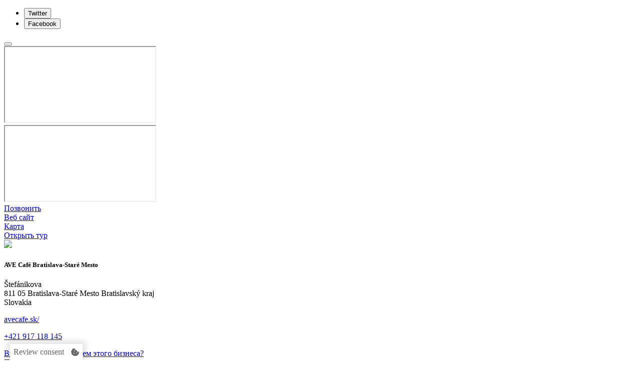

--- FILE ---
content_type: text/html; charset=UTF-8
request_url: https://local.tourmake.net/ru/ave-caf%C3%A9-%C5%A0tef%C3%A1nikova-bratislavsk%C3%BD-kraj-bratislava-star%C3%A9-mesto
body_size: 10108
content:
<!DOCTYPE html><html lang="ru"><head><meta charset="UTF-8"><title>бар Bratislava-Staré Mesto AVE Café - Local Tourmake</title><meta name="title" content="бар Bratislava-Staré Mesto AVE Café - Tourmake"/><meta name="viewport" content="width=device-width, initial-scale=1"><link rel="icon" href="https://content.tourmake.it/bundles/acmesite/businessData/img/ico/local-net.ico"/><meta property="fb:app_id" content="867300306628790"/><link rel="stylesheet" href="https://content.tourmake.it/css/51fdc7e.css"/><meta name="twitter:title" content="бар Bratislava-Staré Mesto AVE Café"><meta name="twitter:description" content="Štefánikova 811 05 Bratislava-Staré Mesto Bratislavský kraj Slovakia +421 917 118 145 avecafe.sk/"><meta name="twitter:site" content="@tourmake"><meta name="twitter:image" content="https://content.tourmake.it/tour/tour-71315/settings/imganteprima.jpg"><meta property="og:title" content="бар Bratislava-Staré Mesto AVE Café"/><meta property="og:image" content="https://content.tourmake.it/tour/tour-71315/settings/imganteprima.jpg"/><meta property="og:url" content="https://local.tourmake.net/ru/ave-caf%C3%A9-%C5%A0tef%C3%A1nikova-bratislavsk%C3%BD-kraj-bratislava-star%C3%A9-mesto"/><meta property="og:description" content="Štefánikova 811 05 Bratislava-Staré Mesto Bratislavský kraj Slovakia +421 917 118 145 avecafe.sk/"/><meta name="description" content="Štefánikova 811 05 Bratislava-Staré Mesto Bratislavský kraj Slovakia +421 917 118 145 avecafe.sk/"><meta name="keywords" content="AVE Café, Бар Bratislava-Staré Mesto "><link rel="alternate" href="https://local.tourmake.net/ca/ave-caf%C3%A9-%C5%A0tef%C3%A1nikova-bratislavsk%C3%BD-kraj-bratislava-star%C3%A9-mesto" hreflang="ca"><link rel="alternate" href="https://local.tourmake.net/da/ave-caf%C3%A9-%C5%A0tef%C3%A1nikova-bratislavsk%C3%BD-kraj-bratislava-star%C3%A9-mesto" hreflang="da"><link rel="alternate" href="https://local.tourmake.de/ave-caf%C3%A9-%C5%A0tef%C3%A1nikova-bratislavsk%C3%BD-kraj-bratislava-star%C3%A9-mesto" hreflang="de"><link rel="alternate" href="https://local.tourmake.net/ave-caf%C3%A9-%C5%A0tef%C3%A1nikova-bratislavsk%C3%BD-kraj-bratislava-star%C3%A9-mesto" hreflang="en"><link rel="alternate" href="https://local.tourmake.es/ave-caf%C3%A9-%C5%A0tef%C3%A1nikova-bratislavsk%C3%BD-kraj-bratislava-star%C3%A9-mesto" hreflang="es"><link rel="alternate" href="https://local.tourmake.net/eu/ave-caf%C3%A9-%C5%A0tef%C3%A1nikova-bratislavsk%C3%BD-kraj-bratislava-star%C3%A9-mesto" hreflang="eu"><link rel="alternate" href="https://local.tourmake.fr/ave-caf%C3%A9-%C5%A0tef%C3%A1nikova-bratislavsk%C3%BD-kraj-bratislava-star%C3%A9-mesto" hreflang="fr"><link rel="alternate" href="https://local.tourmake.it/ave-caf%C3%A9-%C5%A0tef%C3%A1nikova-bratislavsk%C3%BD-kraj-bratislava-star%C3%A9-mesto" hreflang="it"><link rel="alternate" href="https://local.tourmake.nl/ave-caf%C3%A9-%C5%A0tef%C3%A1nikova-bratislavsk%C3%BD-kraj-bratislava-star%C3%A9-mesto" hreflang="nl"><link rel="alternate" href="https://local.tourmake.pl/ave-caf%C3%A9-%C5%A0tef%C3%A1nikova-bratislavsk%C3%BD-kraj-bratislava-star%C3%A9-mesto" hreflang="pl"><link rel="alternate" href="https://local.tourmake.br.com/ave-caf%C3%A9-%C5%A0tef%C3%A1nikova-bratislavsk%C3%BD-kraj-bratislava-star%C3%A9-mesto" hreflang="pt"><link rel="alternate" href="https://local.tourmake.al/ave-caf%C3%A9-%C5%A0tef%C3%A1nikova-bratislavsk%C3%BD-kraj-bratislava-star%C3%A9-mesto" hreflang="sq"><link rel="alternate" href="https://local.tourmake.net/sk/ave-caf%C3%A9-%C5%A0tef%C3%A1nikova-bratislavsk%C3%BD-kraj-bratislava-star%C3%A9-mesto" hreflang="sk"><link rel="alternate" href="https://local.tourmake.net/sl/ave-caf%C3%A9-%C5%A0tef%C3%A1nikova-bratislavsk%C3%BD-kraj-bratislava-star%C3%A9-mesto" hreflang="sl"><link rel="alternate" href="https://local.tourmake.net/fi/ave-caf%C3%A9-%C5%A0tef%C3%A1nikova-bratislavsk%C3%BD-kraj-bratislava-star%C3%A9-mesto" hreflang="fi"><link rel="alternate" href="https://local.tourmake.tw/ave-caf%C3%A9-%C5%A0tef%C3%A1nikova-bratislavsk%C3%BD-kraj-bratislava-star%C3%A9-mesto" hreflang="tw"><link rel="alternate" href="https://local.tourmake.net/tr/ave-caf%C3%A9-%C5%A0tef%C3%A1nikova-bratislavsk%C3%BD-kraj-bratislava-star%C3%A9-mesto" hreflang="tr"><link rel="alternate" href="https://local.tourmake.net/cs/ave-caf%C3%A9-%C5%A0tef%C3%A1nikova-bratislavsk%C3%BD-kraj-bratislava-star%C3%A9-mesto" hreflang="cs"><link rel="alternate" href="https://local.tourmake.net/el/ave-caf%C3%A9-%C5%A0tef%C3%A1nikova-bratislavsk%C3%BD-kraj-bratislava-star%C3%A9-mesto" hreflang="el"><link rel="alternate" href="https://local.tourmake.net/bg/ave-caf%C3%A9-%C5%A0tef%C3%A1nikova-bratislavsk%C3%BD-kraj-bratislava-star%C3%A9-mesto" hreflang="bg"><link rel="alternate" href="https://local.tourmake.net/mk/ave-caf%C3%A9-%C5%A0tef%C3%A1nikova-bratislavsk%C3%BD-kraj-bratislava-star%C3%A9-mesto" hreflang="mk"><link rel="alternate" href="https://local.tourmake.ru/ave-caf%C3%A9-%C5%A0tef%C3%A1nikova-bratislavsk%C3%BD-kraj-bratislava-star%C3%A9-mesto" hreflang="ru"><link rel="alternate" href="https://local.tourmake.net/th/ave-caf%C3%A9-%C5%A0tef%C3%A1nikova-bratislavsk%C3%BD-kraj-bratislava-star%C3%A9-mesto" hreflang="th"><link rel="alternate" href="https://local.tourmake.net/zh/ave-caf%C3%A9-%C5%A0tef%C3%A1nikova-bratislavsk%C3%BD-kraj-bratislava-star%C3%A9-mesto" hreflang="zh"><link rel="alternate" href="https://local.tourmake.jp/ave-caf%C3%A9-%C5%A0tef%C3%A1nikova-bratislavsk%C3%BD-kraj-bratislava-star%C3%A9-mesto" hreflang="ja"><link rel="alternate" href="https://local.tourmake.net/sk/ave-caf%C3%A9-%C5%A0tef%C3%A1nikova-bratislavsk%C3%BD-kraj-bratislava-star%C3%A9-mesto" hreflang="x-default"><script type="text/javascript">window.tourmakeBaseUrl = "https://tourmake.net/";</script><link rel="stylesheet" href="https://content.tourmake.it/css/a2465cc.css"/></head><body><div id="cont-share"></div><div id="social-share"><ul class="social-items hiddensocial"><li><button class="btn-share social-item-2"><i class="iconsocial iconsocial-twitter"></i><span class="btn-share-text">Twitter</span></button></li><li><button class="btn-share social-item-1"><i class="iconsocial iconsocial-facebook"></i><span class="btn-share-text">Facebook</span></button></li></ul><div class="social-open-menu"><button class="btn-share"><i class="iconsocial iconsocial-condividi"></i></button></div></div><div id="menu-top-local"></div><div class="container"><div class="row no-gutter"><div class="col-md-4 col-sm-4 hidden-xs"><iframe id="local-card-map" src="https://www.google.com/maps/embed/v1/place?q=place_id%3AChIJRXP9yFCJbEcRAvf-sgXEHhM&amp;key=AIzaSyCzRYrXl7uEtpR10yxA9atkK_60BS2UQjc" allowfullscreen></iframe><div class="logo"
             style="background-image: url(https://content.tourmake.it/tour/tour-71315/settings/imganteprima.jpg);background-color: #f1f1f1;"></div></div><div class="col-md-8 col-sm-8 col-xs-12 fixed-height"><div class="banner__adsense--mobile"></div><div id="iframe-container"><iframe src="https://www.google.com/maps/embed?pb=!4v1768422987!6m8!1m7!1sCAoSLEFGMVFpcFB6Y1JwWGJZUTQ2YW4yWVNtMHEyUk1KX2Rpel9ZaFJ2WFFnNWYw!2m2!1d48.15308!2d17.106669!3f0!4f0!5f0?key=AIzaSyCzRYrXl7uEtpR10yxA9atkK_60BS2UQjc" allowfullscreen></iframe></div></div></div><div class="row" id="content"><!--mobile --><div class="main mobile visible-xs"><div class="no-gutter"><div class="button-mobile-container"><a class="btn btn-primary center-block border-right" href="tel:+421 917 118 145"><i class="glyphicon glyphicon-earphone" aria-hidden="true"></i><span class="text-action">Позвонить</span></a></div><div class="button-mobile-container"><a class="btn btn-primary center-block border-right" href="http://avecafe.sk/" target="_blank"><i class="glyphicon glyphicon-globe" aria-hidden="true"></i><span class="text-action">Веб сайт</span></a></div><div class="button-mobile-container"><a target="_blank" class="btn btn-primary center-block border-right" href="https://www.google.com/maps/place/48.15308,17.106669/@48.15308,17.106669,15z"><i class="glyphicon glyphicon-map-marker" aria-hidden="true"></i><span class="text-action">Карта</span></a></div><div class="button-mobile-container"><a class="btn btn-primary center-block border-right btn-tour-open" href="#"><i class="glyphicon glyphicon-fullscreen" aria-hidden="true"></i><span class="text-action">Открыть тур</span></a></div><div class="clearfix"></div></div></div><div class="col-md-4 col-sm-4 company-info"><div class="company company-mobile"><div class="logomobile reflectBelow"><img src="https://content.tourmake.it/tour/tour-71315/settings/imganteprima.jpg"/></div><h5>AVE Café Bratislava-Staré Mesto</h5></div><p class="company-details"><i class="iconmap iconmap-indirizzo"></i><span class="address">Štefánikova
                    <br> 811 05 Bratislava-Staré Mesto Bratislavský kraj
                    <br>Slovakia
                </span></p><p class="company-details"><i class="iconmap iconmap-sito"></i><span><a
                            href="http://avecafe.sk/" target="_blank">avecafe.sk/</a></span></p><p class="company-details"><i class="iconmap iconmap-tel"></i><span><a
                            href="tel:+421 917 118 145">+421 917 118 145</a></span></p><p class="company-details"><a href="https://myarea.tourmake.net/ru/utente/register?t=67332">Вы являетесь владельцем этого бизнеса?</a><br /><a href="https://local.tourmake.net/ru/ave-caf%C3%A9-%C5%A0tef%C3%A1nikova-bratislavsk%C3%BD-kraj-bratislava-star%C3%A9-mesto/report" class="report-abuses">Предложить изменение</a></p><h2>                бар            </h2><div class="mb-30"><a class="flag"
                   href="https://local.tourmake.net/sk/ave-caf%C3%A9-%C5%A0tef%C3%A1nikova-bratislavsk%C3%BD-kraj-bratislava-star%C3%A9-mesto"><img src="https://content.tourmake.it/bundles/acmesite/businessData/img/flag/flag_sk.jpg"
                         alt="flag SK"></a><div class="clearfix"></div></div><div class="banner__adsense"><ins class="adsbygoogle"
                 style="display:block"
                 data-ad-client="ca-pub-6723709450007083"
                 data-ad-slot="3590570855"
                 data-ad-format="auto"></ins><script>
                (adsbygoogle = window.adsbygoogle || []).push({});
            </script></div></div><div class="col-md-8 col-sm-8 about"><div class="main visible-lg visible-md visible-sm"><a class="btn btn-primary" href="tel:+421 917 118 145">Позвонить</a><a class="btn btn-primary" href="http://avecafe.sk/" target="_blank">Веб сайт</a><a class="btn btn-primary" target="_blank" href="https://www.google.com/maps/place/48.15308,17.106669/@48.15308,17.106669,15z">Карта</a><a class="btn btn-primary btn-tour-open" href="#">Открыть тур</a></div><div><div id="TourCommentsStats" class="pull-right visible-md visible-sm visible-lg"><div class="commentInfo"><div class="all"></div><span id="comment_number">0</span> Комментарии
                    </div></div><h1 class="visible-md visible-sm visible-lg">AVE Café Bratislava-Staré Mesto</h1></div><div class="mb-30"></div><!-- Tourmake Local Banner 1 --><ins class="adsbygoogle"
                 style="display:block"
                 data-ad-client="ca-pub-6723709450007083"
                 data-ad-slot="3590570855"
                 data-ad-format="auto"
                 data-full-width-responsive="true"></ins><script>
                (adsbygoogle = window.adsbygoogle || []).push({});
            </script><div id="similarCards"><div class="comments__container"><div class="header"><div class="row-fuid"><div class="title col-sm-8 col-xs-6"><h3>{local.card.nearby.tours}</h3></div></div><div class="clearfix"></div></div><div class="flexslider"><ul class="slides"><li class=""><a target="_blank" href="https://local.tourmake.net/ru/%C3%81zijsk%C3%A9-bistro-tri-tigre-%C5%A0ancov%C3%A1-bratislavsk%C3%BD-kraj"><div class="image-container"
                                                 style="background-image: url(https://content.tourmake.it/tour/tour-29401/settings/imganteprima.jpg)"></div></a><div class="caption"><h4><a target="_blank" href="https://local.tourmake.net/ru/%C3%81zijsk%C3%A9-bistro-tri-tigre-%C5%A0ancov%C3%A1-bratislavsk%C3%BD-kraj">
                                                Ázijské bistro - Tri tigre
                                            </a></h4><p></p></div></li><li class=""><a target="_blank" href="https://local.tourmake.net/ru/pizzeria-metropol-povrazn%C3%ADcka-bratislavsk%C3%BD-kraj-bratislava-star%C3%A9-mesto"><div class="image-container"
                                                 style="background-image: url(https://content.tourmake.it/tour/tour-42504/settings/imganteprima.jpg)"></div></a><div class="caption"><h4><a target="_blank" href="https://local.tourmake.net/ru/pizzeria-metropol-povrazn%C3%ADcka-bratislavsk%C3%BD-kraj-bratislava-star%C3%A9-mesto">
                                                Pizzeria Metropol
                                            </a></h4><p></p></div></li><li class=""><a target="_blank" href="https://local.tourmake.net/ru/mercure-bratislava-centrum-hotel-bratislavsk%C3%BD-kraj"><div class="image-container"
                                                 style="background-image: url(https://content.tourmake.it/tour/tour-47792/settings/imganteprima.jpg)"></div></a><div class="caption"><h4><a target="_blank" href="https://local.tourmake.net/ru/mercure-bratislava-centrum-hotel-bratislavsk%C3%BD-kraj">
                                                Mercure Bratislava Centrum Hotel
                                            </a></h4><p></p></div></li><li class=""><a target="_blank" href="https://local.tourmake.net/ru/loft-hotel-%C5%A0tef%C3%A1nikova-bratislavsk%C3%BD-kraj"><div class="image-container"
                                                 style="background-image: url(https://content.tourmake.it/tour/tour-62191/settings/imganteprima.jpg)"></div></a><div class="caption"><h4><a target="_blank" href="https://local.tourmake.net/ru/loft-hotel-%C5%A0tef%C3%A1nikova-bratislavsk%C3%BD-kraj">
                                                Loft Hotel
                                            </a></h4><p></p></div></li><li class=""><a target="_blank" href="https://local.tourmake.net/ru/benihana-hlbok%C3%A1-cesta-bratislavsk%C3%BD-kraj"><div class="image-container"
                                                 style="background-image: url(https://content.tourmake.it/tour/tour-94751/settings/imganteprima.jpg)"></div></a><div class="caption"><h4><a target="_blank" href="https://local.tourmake.net/ru/benihana-hlbok%C3%A1-cesta-bratislavsk%C3%BD-kraj">
                                                Benihana
                                            </a></h4><p></p></div></li><li class=""><a target="_blank" href="https://local.tourmake.net/ru/whisky-bar-44-restaurant-vysok%C3%A1-bratislavsk%C3%BD-kraj"><div class="image-container"
                                                 style="background-image: url(https://content.tourmake.it/tour/tour-100000/settings/imganteprima.jpg)"></div></a><div class="caption"><h4><a target="_blank" href="https://local.tourmake.net/ru/whisky-bar-44-restaurant-vysok%C3%A1-bratislavsk%C3%BD-kraj">
                                                Whisky Bar 44 &amp; Restaurant
                                            </a></h4><p></p></div></li><li class=""><a target="_blank" href="https://local.tourmake.net/ru/grassalkovich-palace-hod%C5%BEovo-n%C3%A1mestie-bratislavsk%C3%BD-kraj"><div class="image-container"
                                                 style="background-image: url(https://content.tourmake.it/tour/tour-145747/settings/imganteprima.jpg)"></div></a><div class="caption"><h4><a target="_blank" href="https://local.tourmake.net/ru/grassalkovich-palace-hod%C5%BEovo-n%C3%A1mestie-bratislavsk%C3%BD-kraj">
                                                Grassalkovich Palace
                                            </a></h4><p></p></div></li></ul></div></div></div></div></div><hr class="mt-45"><footer><div class="container"><div class="row"><div class="col-md-6"><p>© Tourmake. All Rights Reserved - <a class="terms_and_conditions" href="https://local.tourmake.net/ru/terms_and_conditions" target="_blank">Terms and conditions</a></p></div><div class="col-md-6"><div class="dropup pull-right languages-menu"><ul class="dropdown-menu" aria-labelledby="dropdownMenu2"><li><a href="https://local.tourmake.net/ca/ave-caf%C3%A9-%C5%A0tef%C3%A1nikova-bratislavsk%C3%BD-kraj-bratislava-star%C3%A9-mesto">Català</a></li><li><a href="https://local.tourmake.net/da/ave-caf%C3%A9-%C5%A0tef%C3%A1nikova-bratislavsk%C3%BD-kraj-bratislava-star%C3%A9-mesto">Dansk</a></li><li><a href="https://local.tourmake.net/de/ave-caf%C3%A9-%C5%A0tef%C3%A1nikova-bratislavsk%C3%BD-kraj-bratislava-star%C3%A9-mesto">Deutsch</a></li><li><a href="https://local.tourmake.net/en/ave-caf%C3%A9-%C5%A0tef%C3%A1nikova-bratislavsk%C3%BD-kraj-bratislava-star%C3%A9-mesto">English</a></li><li><a href="https://local.tourmake.net/es/ave-caf%C3%A9-%C5%A0tef%C3%A1nikova-bratislavsk%C3%BD-kraj-bratislava-star%C3%A9-mesto">Español</a></li><li><a href="https://local.tourmake.net/eu/ave-caf%C3%A9-%C5%A0tef%C3%A1nikova-bratislavsk%C3%BD-kraj-bratislava-star%C3%A9-mesto">Euskara</a></li><li><a href="https://local.tourmake.net/fr/ave-caf%C3%A9-%C5%A0tef%C3%A1nikova-bratislavsk%C3%BD-kraj-bratislava-star%C3%A9-mesto">Français</a></li><li><a href="https://local.tourmake.net/it/ave-caf%C3%A9-%C5%A0tef%C3%A1nikova-bratislavsk%C3%BD-kraj-bratislava-star%C3%A9-mesto">Italiano</a></li><li><a href="https://local.tourmake.net/nl/ave-caf%C3%A9-%C5%A0tef%C3%A1nikova-bratislavsk%C3%BD-kraj-bratislava-star%C3%A9-mesto">Nederlands</a></li><li><a href="https://local.tourmake.net/pl/ave-caf%C3%A9-%C5%A0tef%C3%A1nikova-bratislavsk%C3%BD-kraj-bratislava-star%C3%A9-mesto">Polski</a></li><li><a href="https://local.tourmake.net/pt/ave-caf%C3%A9-%C5%A0tef%C3%A1nikova-bratislavsk%C3%BD-kraj-bratislava-star%C3%A9-mesto">Português</a></li><li><a href="https://local.tourmake.net/sq/ave-caf%C3%A9-%C5%A0tef%C3%A1nikova-bratislavsk%C3%BD-kraj-bratislava-star%C3%A9-mesto">Shqip</a></li><li><a href="https://local.tourmake.net/sk/ave-caf%C3%A9-%C5%A0tef%C3%A1nikova-bratislavsk%C3%BD-kraj-bratislava-star%C3%A9-mesto">Slovenčina</a></li><li><a href="https://local.tourmake.net/sl/ave-caf%C3%A9-%C5%A0tef%C3%A1nikova-bratislavsk%C3%BD-kraj-bratislava-star%C3%A9-mesto">Slovenščina</a></li><li><a href="https://local.tourmake.net/fi/ave-caf%C3%A9-%C5%A0tef%C3%A1nikova-bratislavsk%C3%BD-kraj-bratislava-star%C3%A9-mesto">Suomi</a></li><li><a href="https://local.tourmake.net/tw/ave-caf%C3%A9-%C5%A0tef%C3%A1nikova-bratislavsk%C3%BD-kraj-bratislava-star%C3%A9-mesto">Twi</a></li><li><a href="https://local.tourmake.net/tr/ave-caf%C3%A9-%C5%A0tef%C3%A1nikova-bratislavsk%C3%BD-kraj-bratislava-star%C3%A9-mesto">Türkçe</a></li><li><a href="https://local.tourmake.net/cs/ave-caf%C3%A9-%C5%A0tef%C3%A1nikova-bratislavsk%C3%BD-kraj-bratislava-star%C3%A9-mesto">Čeština</a></li><li><a href="https://local.tourmake.net/el/ave-caf%C3%A9-%C5%A0tef%C3%A1nikova-bratislavsk%C3%BD-kraj-bratislava-star%C3%A9-mesto">Ελληνικά</a></li><li><a href="https://local.tourmake.net/bg/ave-caf%C3%A9-%C5%A0tef%C3%A1nikova-bratislavsk%C3%BD-kraj-bratislava-star%C3%A9-mesto">Български</a></li><li><a href="https://local.tourmake.net/mk/ave-caf%C3%A9-%C5%A0tef%C3%A1nikova-bratislavsk%C3%BD-kraj-bratislava-star%C3%A9-mesto">Македонски</a></li><li><a href="#">Русский</a></li><li><a href="https://local.tourmake.net/th/ave-caf%C3%A9-%C5%A0tef%C3%A1nikova-bratislavsk%C3%BD-kraj-bratislava-star%C3%A9-mesto">ไทย</a></li><li><a href="https://local.tourmake.net/zh/ave-caf%C3%A9-%C5%A0tef%C3%A1nikova-bratislavsk%C3%BD-kraj-bratislava-star%C3%A9-mesto">中文</a></li><li><a href="https://local.tourmake.net/ja/ave-caf%C3%A9-%C5%A0tef%C3%A1nikova-bratislavsk%C3%BD-kraj-bratislava-star%C3%A9-mesto">日本語</a></li></ul><button class="btn btn-link dropdown-toggle" type="button" id="dropdownMenu2"
                                    data-toggle="dropdown" aria-haspopup="true" aria-expanded="false">
                                русский
                                <span class="caret"></span></button></div></div></div></div></footer></div><style>
    /**
     * Review Consent
     *
     */
    .review-consent {
        position: fixed;
        top: 0; left: 50%;
        background: rgba( 255, 255, 255, 0.6 );
        width: auto;
        min-width: 30px;
        min-height: 30px;
        display: flex;
        align-items: center;
        justify-content: center;
        cursor: pointer;
        -webkit-transition: transform var( --banner-trs-dur ) ease !important;
        -moz-transition: transform var( --banner-trs-dur ) ease !important;
        -ms-transition: transform var( --banner-trs-dur ) ease !important;
        -o-transition: transform var( --banner-trs-dur ) ease !important;
        transition: transform var( --banner-trs-dur ) ease !important;
        -webkit-transform: translateX( -50% ) translateY( var( --tm-review-consent-y ) );
        -moz-transform: translateX( -50% ) translateY( var( --tm-review-consent-y ) );
        -ms-transform: translateX( -50% ) translateY( var( --tm-review-consent-y ) );
        -o-transform: translateX( -50% ) translateY( var( --tm-review-consent-y ) );
        transform: translateX( -50% ) translateY( var( --tm-review-consent-y ) );
        z-index: 1000000;
    }
    #pano .review-consent {
        --tm-review-consent-y: -100%;
    }

    .review-consent > * {
        font-size: 16px;
        padding: 7px;
        color: #666666;
    }
    .review-consent svg.cookie-icon {
        height: 30px;
        width: 30px;
        fill: hsl( 0deg 0% 40% );
        box-sizing: border-box;
    }


    .close-cookie ~ .review-consent {
        -webkit-transform: translateX( -50% );
        -moz-transform: translateX( -50% );
        -ms-transform: translateX( -50% );
        -o-transform: translateX( -50% );
        transform: translateX( -50% );
        -webkit-transition-delay: var( --banner-trs-dur ) !important;
        -moz-transition-delay: var( --banner-trs-dur ) !important;
        -ms-transition-delay: var( --banner-trs-dur ) !important;
        -o-transition-delay: var( --banner-trs-dur ) !important;
        transition-delay: var( --banner-trs-dur ) !important;
    }

    /**
     * Dark theme
     *
     */
    .review-consent.dark-theme {
        background: rgba( 0, 0, 0, 0.6 );
    }
    .review-consent.dark-theme svg.cookie-icon {
        fill: hsl( 0deg 0% 60% );
    }


    /**
     * Modifier for tourmake.it
     *
     */
    .review-consent {
        top: unset; left: 20px; bottom: 0;
        border: none;
        background: rgba( 255, 255, 255, 1 );
        box-shadow: 0px 0px 10px 7px #0000001a;
        -webkit-transform: translateY( var( --tm-review-consent-y ) );
        -moz-transform: translateY( var( --tm-review-consent-y ) );
        -ms-transform: translateY( var( --tm-review-consent-y ) );
        -o-transform: translateY( var( --tm-review-consent-y ) );
        transform: translateY( var( --tm-review-consent-y ) );
    }
    .review-consent.bordered {
        border-width: 1px 1px 0px 1px;
        border-style: solid;
        border-color: hsl( 0deg 0% 0% / 50% );
        box-shadow: none;
    }
    .close-cookie ~ .review-consent {
        transform: none;
    }

    /**
     * Table
     *
     */
    .tm-table .table_header--description { min-width: 300px; }

</style><div class="cookie-container" id="container-cookie-policy"><div class="cookie-message"><p>Мы используем куки, чтобы обеспечить полный и безопасный пользовательский опыт. Продолжая визит, вы соглашаетесь с их использованием нами.            &nbsp; <a href="#" class="cookie-deny-all">Отказ</a>
            &nbsp;&nbsp;&nbsp;&nbsp;<a href="#" class="openCookieDialog">Настроить</a>&nbsp;&nbsp;&nbsp;&nbsp;
            <a href="#" class="close-popup cookie-accept-all">Я согласен</a></p></div></div><div id="modal" class="tm-modal d-none" tabindex="0"><div class="tm-modal-dialog" role="document"><div class="tm-modal-header d-flex j-c-space-between"><h4><strong>Обзор конфиденциальности</strong></h4><!--            <div id="closeBtn" class="close-modal absolute" data-dismiss></div>--><div id="closeBtn" class="close-modal" data-dismiss></div></div><div class="tm-modal-body"><div class="tm-modal-body-content"><p class="excerpt truncate">
                    Этот сайт использует файлы cookie, чтобы улучшить ваш опыт просмотра сайта. Из них файлы cookie, классифицируемые как технические, хранятся в браузере, поскольку они необходимы для работы основных функций веб-сайта. Мы также используем сторонние файлы cookie, которые помогают нам анализировать и понимать, как вы используете этот веб-сайт. Эти файлы cookie будут храниться в вашем браузере только с вашего согласия. У вас также есть возможность отключить эти файлы cookie. Однако отключение некоторых из этих файлов cookie может повлиять на ваш просмотр.                </p><p class="showMore">Show more</p><div class="tm-accordion"><div class="tm-accordion-item"><h2 class="tm-accordion-header" id="headingOne"><button class="tm-accordion-button collapsed" type="button" aria-expanded="true" aria-controls="collapseOne"><span>Необходимый</span><small class="ml-auto">Всегда включен</small></button></h2><div id="collapseOne" class="tm-accordion-collapse collapse" aria-labelledby="headingOne"><div class="tm-accordion-body"><p>Необходимые файлы cookie абсолютно необходимы для правильной работы веб-сайта. Эти файлы cookie гарантируют анонимность основных функций и функций безопасности веб-сайта.</p><div class="tm-table-wrap"><table class="tm-table"><thead class="tm-bg-secondary"><tr><th>Печенье</th><th>Длительность</th><th class="table_header--description">Описание</th></tr></thead><tbody><tr><th>PHPSESSID</th><td>Сессия</td><td>Файл cookie, созданный приложениями на основе языка PHP.</td></tr><tr><th>fstvisit</th><td>1 год</td><td>файл cookie, используемый программным обеспечением, чтобы понять, когда пользователь совершает свой первый визит</td></tr><tr><th>visited</th><td>Сессия</td><td>включить или отключить функции программного обеспечения на основе этого файла cookie</td></tr><tr><th>OptanonConsent</th><td>2 года</td><td>Этот файл cookie устанавливается решением OneTrust для обеспечения соответствия требованиям к файлам cookie.</td></tr><tr><th>G_ENABLED_IDPS</th><td> - </td><td>Этот файл cookie используется для безопасного входа на веб-сайт с учетной записью Google.</td></tr></tbody></table></div></div></div></div><div class="tm-accordion-item"><h2 class="tm-accordion-header" id="headingTwo"><button class="tm-accordion-button collapsed" type="button" aria-expanded="false" aria-controls="collapseTwo"><span>Реклама</span><span class="tm-switch ml-auto"><input type="checkbox" id="cookie_accept_ads"/><label class="tm-bg-secondary" for="cookie_accept_ads">Toggle</label></span></button></h2><div id="collapseTwo" class="tm-accordion-collapse collapse" aria-labelledby="headingTwo"><div class="tm-accordion-body"><p>Рекламные файлы cookie используются для показа посетителям релевантной рекламы и маркетинговых кампаний. Эти файлы cookie отслеживают посетителей веб-сайтов и собирают информацию для показа персонализированной рекламы.</p><div class="tm-table-wrap"><table class="tm-table"><thead class="tm-bg-secondary"><tr><th>Печенье</th><th>Длительность</th><th class="table_header--description">Описание</th></tr></thead><tbody><tr><th>YSC</th><td>Сессия</td><td>Файл cookie YSC устанавливается Youtube и используется для отслеживания просмотров видео, встроенных в страницы Youtube.</td></tr><tr><th>_fbp</th><td>1 год</td><td>Используется Facebook для предоставления различных рекламных продуктов, таких как ставки в режиме реального времени от сторонних рекламодателей.</td></tr></tbody></table></div></div></div></div><div class="tm-accordion-item"><h2 class="tm-accordion-header" id="headingThree"><button class="tm-accordion-button collapsed" type="button" aria-expanded="false" aria-controls="collapseTwo"><span>аналитический</span><span class="tm-switch ml-auto"><input type="checkbox" id="cookie_accept_analytics" /><label class="tm-bg-secondary" for="cookie_accept_analytics">Toggle</label></span></button></h2><div id="collapseThree" class="tm-accordion-collapse collapse" aria-labelledby="headingThree"><div class="tm-accordion-body"><p>Аналитические файлы cookie используются для понимания того, как посетители взаимодействуют с веб-сайтом. Эти файлы cookie помогают предоставить информацию о количестве посетителей, показателе отказов, источнике трафика и т. д.</p><div class="tm-table-wrap"><table class="tm-table"><thead class="tm-bg-secondary"><tr><th>Печенье</th><th>Длительность</th><th class="table_header--description">Описание</th></tr></thead><tbody><tr><th>CONSENT</th><td>2 года</td><td>YouTube устанавливает этот файл cookie с помощью встроенных видеороликов YouTube и записывает анонимные статистические данные.</td></tr><tr><th>_ga</th><td>2 года</td><td>Il cookie _ga, installato da Google Analytics, calcola i dati di visitatori, sessioni e campagne e tiene anche traccia dell\'utilizzo del sito per il report di analisi del sito. Il cookie memorizza le informazioni in modo anonimo e assegna un numero generato casualmente per riconoscere i visitatori unici.</td></tr><tr><th>vuid (Vimeo)</th><td>2 года</td><td>per memorizzare la cronologia di utilizzo dell\'utente.</td></tr></tbody></table></div></div></div></div></div></div></div><div class="tm-modal-footer d-flex sma-column-reverse"><a class="tm-btn tm-btn-link ml-auto" href="https://tourmake.net/en/informativa-cookie" target="_blank" data-target="#modal">Политика конфиденциальности и файлов cookie</a><a class="tm-btn tm-btn-secondary ttu modal-accept-save" data-target="#modal">Принять и сохранить</a></div></div></div><! -- Review consent --><div class="review-consent row-reverse px-h1"><div id="review-label">Review consent</div><svg role="img" class="cookie-icon" aria-labelledby="review-label" xmlns="http://www.w3.org/2000/svg" viewBox="0 0 357.66 351.58"><path class="cls-1" d="M329,168.08a75,75,0,0,1-75-75c0-.92,0-1.83.07-2.74A75,75,0,0,1,161.15,0c-.92.29-1.83.59-2.74.92L119.61,15,80.81,29.16A60,60,0,0,0,49.34,55.57L39.87,85.69a50.38,50.38,0,0,1-11.2,19.24L8.05,127.09A60,60,0,0,0,.91,167.54l9.14,27a88.8,88.8,0,0,1,4.66,26.73l.54,27.57a60.16,60.16,0,0,0,20.54,35.58L67.42,311l31.63,26.54a60.07,60.07,0,0,0,38.61,14.05l29.06-4.17a88.23,88.23,0,0,1,25.45,0l28.07,4.13a60,60,0,0,0,38.6-14.05L290.47,311l31.63-26.54a60,60,0,0,0,20.54-35.58l7.17-40.66L357,167.54c.3-1.71.53-3.44.68-5.17A74.72,74.72,0,0,1,329,168.08Zm-203.38,85a20.5,20.5,0,1,1,20.5-20.5A20.49,20.49,0,0,1,125.57,253.08Zm20.5-104a20.5,20.5,0,1,1,20.5-20.49A20.49,20.49,0,0,1,146.07,149.07Zm103.25,83.51a20.5,20.5,0,1,1,20.5-20.5A20.5,20.5,0,0,1,249.32,232.58Z"/></svg></div><! -- // End review consent --><script type="text/javascript" src="https://content.tourmake.it/js/ad56301.js"></script><script async src="https://content.tourmake.it/js/9f6b31c.js"></script><script type="text/javascript">

            var require = {"baseUrl":"https:\/\/content.tourmake.it\/js","locale":"ru","paths":{"jquery":"https:\/\/content.tourmake.it\/js\/jquery\/jquery-1.11.3.min","underscore":"https:\/\/content.tourmake.it\/js\/underscore\/underscore-min","backbone":"https:\/\/content.tourmake.it\/js\/backbone\/backbone","backbone-associations":"https:\/\/content.tourmake.it\/js\/backbone-associations\/backbone-associations-dev","libs":"https:\/\/content.tourmake.it\/js\/libs","tr":"https:\/\/content.tourmake.it\/js\/tr\/template-renderer","promise":"https:\/\/content.tourmake.it\/js\/libs\/promise-polyfill.min","viewmake_viewers":"https:\/\/content.tourmake.it\/js\/viewmake_viewers","templates_symfony":"templates","paneltm\/templates":"paneltm\/templates","globals":"globals","settings":"settings","google":"\/\/maps.googleapis.com\/maps\/api\/js?v=3.37&key=AIzaSyCzRYrXl7uEtpR10yxA9atkK_60BS2UQjc","google_places":"\/\/maps.googleapis.com\/maps\/api\/js?v=3.37&key=AIzaSyCzRYrXl7uEtpR10yxA9atkK_60BS2UQjc&libraries=places%2Cgeometry","youtube":"https:\/\/www.youtube.com\/iframe_api?noext=1","vimeo":"https:\/\/player.vimeo.com\/api\/player","facebook":"https:\/\/connect.facebook.net\/it_IT\/sdk","tourPage":"https:\/\/content.tourmake.it\/js\/tourPage","virtualtour":"https:\/\/content.tourmake.it\/js\/virtualtour","admin":"https:\/\/content.tourmake.it\/js\/admin","localSite":"https:\/\/content.tourmake.it\/js\/localSite","utente":"https:\/\/content.tourmake.it\/js\/utente","local":"https:\/\/content.tourmake.it\/js\/local","site":"https:\/\/content.tourmake.it\/js\/site","assistente":"https:\/\/content.tourmake.it\/js\/assistente","fotografo":"https:\/\/content.tourmake.it\/js\/fotografo","streetview":"https:\/\/content.tourmake.it\/js\/streetview","markerClusterer":"https:\/\/content.tourmake.it\/js\/tourPage\/lib\/markerclusterer","businessData":"https:\/\/content.tourmake.it\/js\/businessData","panel":"https:\/\/content.tourmake.it\/js\/panel","utility":"https:\/\/content.tourmake.it\/js\/utility","jquery-ui":"https:\/\/content.tourmake.it\/js\/panel\/js\/lib\/jquery-ui-1.10.3.custom.min","virtualtour-css":"https:\/\/content.tourmake.it\/js\/virtualtour-css","custom-panel-css":"https:\/\/content.tourmake.it\/js\/custom-panel-css","custom-show-css":"https:\/\/content.tourmake.it\/js\/custom-show-css","viewmake-converter-css":"https:\/\/content.tourmake.it\/js\/viewmake-converter-css","viewmake-converter":"https:\/\/content.tourmake.it\/js\/viewmake-converter","panoDetect":"https:\/\/content.tourmake.it\/js\/fotografo","babel":"https:\/\/content.tourmake.it\/js\/libs\/babel.min","es6":"https:\/\/content.tourmake.it\/js\/libs\/es6","redux":"https:\/\/content.tourmake.it\/js\/libs\/redux.min","redux-logger":"https:\/\/content.tourmake.it\/js\/libs\/redux-logger.min","redux-thunk":"https:\/\/content.tourmake.it\/js\/libs\/redux-thunk.min","react":"https:\/\/content.tourmake.it\/js\/libs\/react","react-dom":"https:\/\/content.tourmake.it\/js\/libs\/react-dom","react-router-dom":"https:\/\/content.tourmake.it\/js\/libs\/react-router-dom","react-redux":"https:\/\/content.tourmake.it\/js\/libs\/react-redux","prop-types":"https:\/\/content.tourmake.it\/js\/libs\/prop-types","qs":"https:\/\/content.tourmake.it\/js\/libs\/qs.min","tutorial":"https:\/\/content.tourmake.it\/js\/tutorial","fancybox":"https:\/\/content.tourmake.it\/js\/fancybox\/jquery.fancybox","myBusinessCss":"https:\/\/content.tourmake.it\/js\/myBusinessCss","myBusiness":"https:\/\/content.tourmake.it\/js\/myBusiness","local-assets":"https:\/\/content.tourmake.it\/js\/local-assets","jquery-zoom":"https:\/\/content.tourmake.it\/js\/virtualtour\/libs\/templateRoncaglia\/jquery.zoom","webvr-polyfill":"https:\/\/content.tourmake.it\/js\/libs\/webvr-polyfill","webxr-polyfill":"https:\/\/content.tourmake.it\/js\/libs\/webxr-polyfill","core-js":"https:\/\/content.tourmake.it\/js\/libs\/core-js","custom-event-polyfill":"https:\/\/content.tourmake.it\/js\/libs\/custom-event-polyfill","":"https:\/\/content.tourmake.it\/js\/"},"shim":{"libs\/template\/bootstrap":{"deps":["jquery"]},"libs\/template\/jquery-ui-1.10.3.custom.min":{"deps":["jquery"]},"libs\/template\/ace":{"deps":["jquery"],"exports":"ace"},"libs\/template\/ace-elements":{"deps":[".\/bootstrap",".\/ace"]},"libs\/template\/fuelux.wizard":{"deps":["jquery"]},"libs\/template\/jquery.chosen":{"deps":["jquery"]},"libs\/jquery.gritter.min":{"deps":["jquery"],"exports":"$.gritter"},"libs\/bootbox.min":{"deps":["jquery","libs\/template\/bootstrap"],"exports":"bootbox"},"libs\/template\/typeahead.min":{"deps":["jquery"]},"libs\/bootstrap-tag.min":{"deps":["libs\/template\/bootstrap","libs\/template\/typeahead.min"]},"backbone":{"deps":["underscore","jquery"],"exports":"backbone"},"viewer\/panoramaViewer":{"deps":[],"exports":"viewmake.PanoramaViewer"},"libs\/jquery.placeholder":{"deps":["jquery"]},"libs\/jquery.validate":{"deps":["jquery"]},"libs\/additional-methods":{"deps":["jquery","libs\/jquery.validate"]},"libs\/jquery.customselect":{"deps":["jquery"]},"libs\/jquery-ui-datepicker":{"deps":["jquery"]},"youtube":{"deps":[],"exports":"YT"},"vimeo":{"deps":[],"exports":"Vimeo"},"facebook":{"deps":[],"exports":"FB"},"virtualtour\/views\/map\/map":{"deps":["backbone","underscore"],"exports":"Map"},"virtualtour\/views\/map\/legend":{"deps":[],"exports":"legend"},"virtualtour\/specialEffect\/carnevale":{"deps":["settings"]},"virtualtour\/specialEffect\/snow-flurry":{"deps":["jquery"]},"jquery-ui":{"deps":["jquery"]},"panel\/js\/tinymce\/jquery.tinymce":{"deps":["jquery"]},"fancybox":{"deps":["jquery"]},"businessData\/js\/jquery.flexslider":{"deps":["jquery"]},"site\/readmore.min":{"deps":["jquery"]},"fotografo\/flot\/jquery.flot.time":{"deps":["jquery","fotografo\/flot\/jquery.flot.min"]}},"waitSeconds":20,"babel":{"presets":["es2015","react"],"plugins":["transform-es2015-modules-amd","transform-class-properties","transform-object-rest-spread"]},"es6":{"fileExtension":".jsx"}};
            if (typeof require.paths !== "object") {
                require.paths = {};
            }
            require.paths.google = "//maps.googleapis.com/maps/api/js?v=3.37&key=AIzaSyCzRYrXl7uEtpR10yxA9atkK_60BS2UQjc&language=ru";
            require.paths.google_places = "//maps.googleapis.com/maps/api/js?v=3.37&key=AIzaSyCzRYrXl7uEtpR10yxA9atkK_60BS2UQjc&language=ru&libraries=places%2Cgeometry";
        </script><script type="text/javascript" src="//cdnjs.cloudflare.com/ajax/libs/require.js/2.1.8/require.min.js"></script><script type="text/javascript">
        var requireBundle = (function() {

        var requiredBundles = [];

        var modulesAllLoaded = function(list) {
            for(var i = 0; i < list.length; i++) {
                if(requiredBundles.indexOf(list[i]) === -1) {
                    return false;
                }
            }
            return true;
        };

        var pushMissingModules = function(list) {
            for(var i = 0; i < list.length; i++) {
                if(requiredBundles.indexOf(list[i]) === -1) {
                    requiredBundles.push(list[i]);
                }
            }
        };

        return function() {
            var originalModules = arguments[0];

            if(modulesAllLoaded(originalModules)) {
                return require.apply(this, arguments);
            }

            var array = [], callback = arguments[1];
            for(var i = 0; i < arguments[0].length; i++) {
                array.push(arguments[0][i]);
                arguments[0][i] = "modules/" + arguments[0][i];
            }
            return require.apply(window, [arguments[0], function() {
                pushMissingModules(array);
                require(array, callback);
            }]);
        };
    })();
    </script><script>
                                    define("globals", [], function () {
                var url_list = {
                    nations_url: "https://local.tourmake.net/rest/nations",
                    languages_url: "https://local.tourmake.net/rest/languages",
                    img_path: "https://content.tourmake.it/local/images",
                    locale: "ru",
                    baseLanguage: "localSite/static/",
                    app_url: "",
                    register_business: "https://local.tourmake.net/ru/new/local/tourmake",
                    flags_path: "https://content.tourmake.it/bundles/acmesite/businessData/img/flag/",
                    absolute_tourmake_url: "https://tourmake.net/",
                    current_route: "https://local.tourmake.net/__l__/ave-caf%C3%A9-%C5%A0tef%C3%A1nikova-bratislavsk%C3%BD-kraj-bratislava-star%C3%A9-mesto",
                    tourmake_user_login: "https://myarea.tourmake.net/ru/utente/login"
                };

                return {
                    getParam: function (name) {
                        return url_list.hasOwnProperty(name) ? url_list[name] : null;
                    },
                    getAppUrl: function () {
                        return url_list['app_url'] + '/' + url_list['locale'];
                    },
                    getAbsoluteAppUrl: function () {
                        return window.location.protocol + "//" + window.location.hostname + this.getAppUrl();
                    },
                    getLocalUrl: function (tourIdentifier) {
                        return url_list['local_url'].replace(/__TOUR_IDENTIFIER__/g, tourIdentifier);
                    },
                    getFlag: function (locale) {
                        return url_list['flags_path'] + 'flag_' + locale + '.jpg';
                    },
                    getPreviewImagePath: function (id) {
                        return url_list['base_url'] + 'tour/tour-' + id + '/settings/imganteprima.jpg';
                    }
                };
            });
            if (window.$) {
                (function (jq) {
                    define("jquery", [], function () {
                        return jq;
                    });
                })(window.$);
            }
        </script><script async type="text/javascript" src="https://content.tourmake.it/js/f3e3e7d.js"></script><script src="//pagead2.googlesyndication.com/pagead/js/adsbygoogle.js"></script><script>
    var more = "Читать все";
    var less = "Скройте";
</script><script type="application/ld+json">
        {
            "@context" : "http://schema.org",
            "@type" : "Organization",
            "name" : "AVE Café",
            "url" : "https://local.tourmake.ru/ave-caf%C3%A9-%C5%A0tef%C3%A1nikova-bratislavsk%C3%BD-kraj-bratislava-star%C3%A9-mesto",
            "image": "https://content.tourmake.it/tour/tour-71315/settings/imganteprima.jpg",
            "sameAs" : [
            ]
        }


    </script><script type="text/javascript">
    window.adsEnabled = true;
</script><script src="https://content.tourmake.it/js/7f0f4c5.js"></script><script type="text/javascript" src="https://content.tourmake.it/js/5418fde.js"></script><script type="text/javascript">

    $("footer").addClass("ads__mobile");    var locs = [
                                            [48.15308, 17.106669]                    
    ];
    var Settings = (function () {
        var values = {
            schema: "https",
            baseUrl: "https://local.tourmake.net",
            locale: "ru",
            id_tour: "71315"
        };
        return {
            getParam: function (name) {
                return values[name] ? values[name] : null;
            },
            resetShareUrl: function () {
                values.shareUrl = values.baseUrl;
            },
            setShareUrl: function (val) {
                values.shareUrl = values.baseUrl + val
            }
        };
    })();

    var href = "https://local.tourmake.net/ru/ave-caf%C3%A9-%C5%A0tef%C3%A1nikova-bratislavsk%C3%BD-kraj-bratislava-star%C3%A9-mesto";
</script><script class="analytics_script" type="text/x-suppress">
        (function (i, s, o, g, r, a, m) {
            i['GoogleAnalyticsObject'] = r;
            i[r] = i[r] || function () {
                (i[r].q = i[r].q || []).push(arguments)
            }, i[r].l = 1 * new Date();
            a = s.createElement(o),
                m = s.getElementsByTagName(o)[0];
            a.async = 1;
            a.src = g;
            m.parentNode.insertBefore(a, m)
        })(window, document, 'script', 'https://www.google-analytics.com/analytics.js', 'ga');
        ga('create', 'UA-49452809-2', 'auto');
        ga('send', 'pageview');
    </script></body></html>

--- FILE ---
content_type: text/html; charset=utf-8
request_url: https://www.google.com/recaptcha/api2/aframe
body_size: 266
content:
<!DOCTYPE HTML><html><head><meta http-equiv="content-type" content="text/html; charset=UTF-8"></head><body><script nonce="7mFKqtj1Xg2Rv4oTnm6e5A">/** Anti-fraud and anti-abuse applications only. See google.com/recaptcha */ try{var clients={'sodar':'https://pagead2.googlesyndication.com/pagead/sodar?'};window.addEventListener("message",function(a){try{if(a.source===window.parent){var b=JSON.parse(a.data);var c=clients[b['id']];if(c){var d=document.createElement('img');d.src=c+b['params']+'&rc='+(localStorage.getItem("rc::a")?sessionStorage.getItem("rc::b"):"");window.document.body.appendChild(d);sessionStorage.setItem("rc::e",parseInt(sessionStorage.getItem("rc::e")||0)+1);localStorage.setItem("rc::h",'1768422989427');}}}catch(b){}});window.parent.postMessage("_grecaptcha_ready", "*");}catch(b){}</script></body></html>